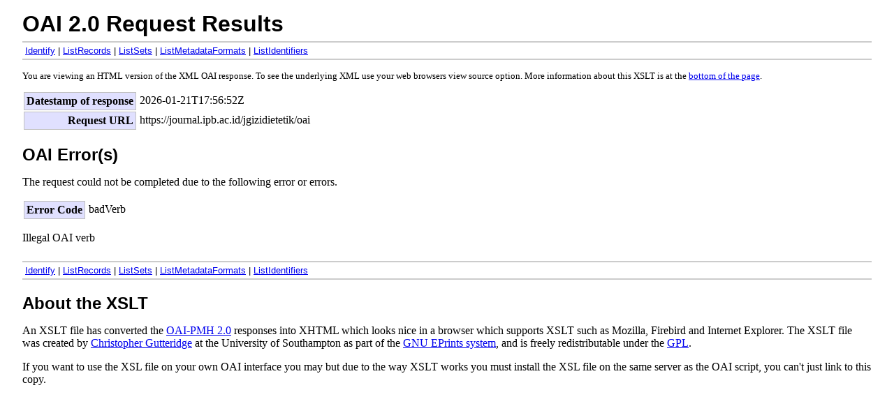

--- FILE ---
content_type: text/xml;charset=utf-8
request_url: https://journal.ipb.ac.id/index.php/jgizidietetik/oai
body_size: 338
content:
<?xml version="1.0" encoding="UTF-8"?>
<?xml-stylesheet type="text/xsl" href="https://journal.ipb.ac.id/lib/pkp/xml/oai2.xsl" ?>
<OAI-PMH xmlns="http://www.openarchives.org/OAI/2.0/"
	xmlns:xsi="http://www.w3.org/2001/XMLSchema-instance"
	xsi:schemaLocation="http://www.openarchives.org/OAI/2.0/
		http://www.openarchives.org/OAI/2.0/OAI-PMH.xsd">
	<responseDate>2026-01-21T17:56:52Z</responseDate>
	<request>https://journal.ipb.ac.id/jgizidietetik/oai</request>
	<error code="badVerb">Illegal OAI verb</error></OAI-PMH>
